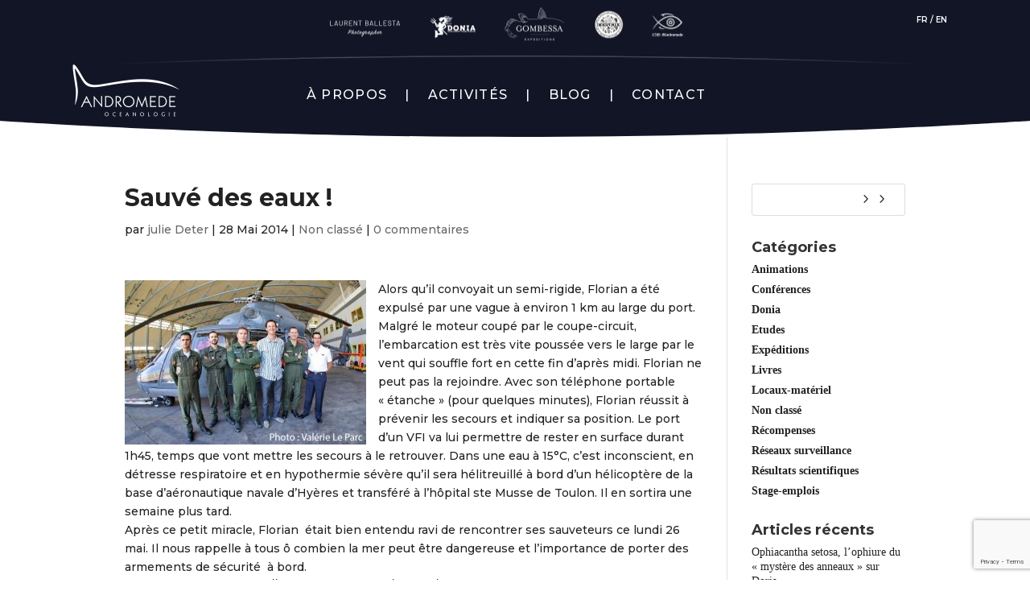

--- FILE ---
content_type: text/html; charset=utf-8
request_url: https://www.google.com/recaptcha/api2/anchor?ar=1&k=6LfYFtUUAAAAABSZ5IvaAJckH220MdC3XJHNHOu5&co=aHR0cHM6Ly93d3cuYW5kcm9tZWRlLW9jZWFuLmNvbTo0NDM.&hl=en&v=PoyoqOPhxBO7pBk68S4YbpHZ&size=invisible&anchor-ms=20000&execute-ms=30000&cb=ebv0ano5ybub
body_size: 48716
content:
<!DOCTYPE HTML><html dir="ltr" lang="en"><head><meta http-equiv="Content-Type" content="text/html; charset=UTF-8">
<meta http-equiv="X-UA-Compatible" content="IE=edge">
<title>reCAPTCHA</title>
<style type="text/css">
/* cyrillic-ext */
@font-face {
  font-family: 'Roboto';
  font-style: normal;
  font-weight: 400;
  font-stretch: 100%;
  src: url(//fonts.gstatic.com/s/roboto/v48/KFO7CnqEu92Fr1ME7kSn66aGLdTylUAMa3GUBHMdazTgWw.woff2) format('woff2');
  unicode-range: U+0460-052F, U+1C80-1C8A, U+20B4, U+2DE0-2DFF, U+A640-A69F, U+FE2E-FE2F;
}
/* cyrillic */
@font-face {
  font-family: 'Roboto';
  font-style: normal;
  font-weight: 400;
  font-stretch: 100%;
  src: url(//fonts.gstatic.com/s/roboto/v48/KFO7CnqEu92Fr1ME7kSn66aGLdTylUAMa3iUBHMdazTgWw.woff2) format('woff2');
  unicode-range: U+0301, U+0400-045F, U+0490-0491, U+04B0-04B1, U+2116;
}
/* greek-ext */
@font-face {
  font-family: 'Roboto';
  font-style: normal;
  font-weight: 400;
  font-stretch: 100%;
  src: url(//fonts.gstatic.com/s/roboto/v48/KFO7CnqEu92Fr1ME7kSn66aGLdTylUAMa3CUBHMdazTgWw.woff2) format('woff2');
  unicode-range: U+1F00-1FFF;
}
/* greek */
@font-face {
  font-family: 'Roboto';
  font-style: normal;
  font-weight: 400;
  font-stretch: 100%;
  src: url(//fonts.gstatic.com/s/roboto/v48/KFO7CnqEu92Fr1ME7kSn66aGLdTylUAMa3-UBHMdazTgWw.woff2) format('woff2');
  unicode-range: U+0370-0377, U+037A-037F, U+0384-038A, U+038C, U+038E-03A1, U+03A3-03FF;
}
/* math */
@font-face {
  font-family: 'Roboto';
  font-style: normal;
  font-weight: 400;
  font-stretch: 100%;
  src: url(//fonts.gstatic.com/s/roboto/v48/KFO7CnqEu92Fr1ME7kSn66aGLdTylUAMawCUBHMdazTgWw.woff2) format('woff2');
  unicode-range: U+0302-0303, U+0305, U+0307-0308, U+0310, U+0312, U+0315, U+031A, U+0326-0327, U+032C, U+032F-0330, U+0332-0333, U+0338, U+033A, U+0346, U+034D, U+0391-03A1, U+03A3-03A9, U+03B1-03C9, U+03D1, U+03D5-03D6, U+03F0-03F1, U+03F4-03F5, U+2016-2017, U+2034-2038, U+203C, U+2040, U+2043, U+2047, U+2050, U+2057, U+205F, U+2070-2071, U+2074-208E, U+2090-209C, U+20D0-20DC, U+20E1, U+20E5-20EF, U+2100-2112, U+2114-2115, U+2117-2121, U+2123-214F, U+2190, U+2192, U+2194-21AE, U+21B0-21E5, U+21F1-21F2, U+21F4-2211, U+2213-2214, U+2216-22FF, U+2308-230B, U+2310, U+2319, U+231C-2321, U+2336-237A, U+237C, U+2395, U+239B-23B7, U+23D0, U+23DC-23E1, U+2474-2475, U+25AF, U+25B3, U+25B7, U+25BD, U+25C1, U+25CA, U+25CC, U+25FB, U+266D-266F, U+27C0-27FF, U+2900-2AFF, U+2B0E-2B11, U+2B30-2B4C, U+2BFE, U+3030, U+FF5B, U+FF5D, U+1D400-1D7FF, U+1EE00-1EEFF;
}
/* symbols */
@font-face {
  font-family: 'Roboto';
  font-style: normal;
  font-weight: 400;
  font-stretch: 100%;
  src: url(//fonts.gstatic.com/s/roboto/v48/KFO7CnqEu92Fr1ME7kSn66aGLdTylUAMaxKUBHMdazTgWw.woff2) format('woff2');
  unicode-range: U+0001-000C, U+000E-001F, U+007F-009F, U+20DD-20E0, U+20E2-20E4, U+2150-218F, U+2190, U+2192, U+2194-2199, U+21AF, U+21E6-21F0, U+21F3, U+2218-2219, U+2299, U+22C4-22C6, U+2300-243F, U+2440-244A, U+2460-24FF, U+25A0-27BF, U+2800-28FF, U+2921-2922, U+2981, U+29BF, U+29EB, U+2B00-2BFF, U+4DC0-4DFF, U+FFF9-FFFB, U+10140-1018E, U+10190-1019C, U+101A0, U+101D0-101FD, U+102E0-102FB, U+10E60-10E7E, U+1D2C0-1D2D3, U+1D2E0-1D37F, U+1F000-1F0FF, U+1F100-1F1AD, U+1F1E6-1F1FF, U+1F30D-1F30F, U+1F315, U+1F31C, U+1F31E, U+1F320-1F32C, U+1F336, U+1F378, U+1F37D, U+1F382, U+1F393-1F39F, U+1F3A7-1F3A8, U+1F3AC-1F3AF, U+1F3C2, U+1F3C4-1F3C6, U+1F3CA-1F3CE, U+1F3D4-1F3E0, U+1F3ED, U+1F3F1-1F3F3, U+1F3F5-1F3F7, U+1F408, U+1F415, U+1F41F, U+1F426, U+1F43F, U+1F441-1F442, U+1F444, U+1F446-1F449, U+1F44C-1F44E, U+1F453, U+1F46A, U+1F47D, U+1F4A3, U+1F4B0, U+1F4B3, U+1F4B9, U+1F4BB, U+1F4BF, U+1F4C8-1F4CB, U+1F4D6, U+1F4DA, U+1F4DF, U+1F4E3-1F4E6, U+1F4EA-1F4ED, U+1F4F7, U+1F4F9-1F4FB, U+1F4FD-1F4FE, U+1F503, U+1F507-1F50B, U+1F50D, U+1F512-1F513, U+1F53E-1F54A, U+1F54F-1F5FA, U+1F610, U+1F650-1F67F, U+1F687, U+1F68D, U+1F691, U+1F694, U+1F698, U+1F6AD, U+1F6B2, U+1F6B9-1F6BA, U+1F6BC, U+1F6C6-1F6CF, U+1F6D3-1F6D7, U+1F6E0-1F6EA, U+1F6F0-1F6F3, U+1F6F7-1F6FC, U+1F700-1F7FF, U+1F800-1F80B, U+1F810-1F847, U+1F850-1F859, U+1F860-1F887, U+1F890-1F8AD, U+1F8B0-1F8BB, U+1F8C0-1F8C1, U+1F900-1F90B, U+1F93B, U+1F946, U+1F984, U+1F996, U+1F9E9, U+1FA00-1FA6F, U+1FA70-1FA7C, U+1FA80-1FA89, U+1FA8F-1FAC6, U+1FACE-1FADC, U+1FADF-1FAE9, U+1FAF0-1FAF8, U+1FB00-1FBFF;
}
/* vietnamese */
@font-face {
  font-family: 'Roboto';
  font-style: normal;
  font-weight: 400;
  font-stretch: 100%;
  src: url(//fonts.gstatic.com/s/roboto/v48/KFO7CnqEu92Fr1ME7kSn66aGLdTylUAMa3OUBHMdazTgWw.woff2) format('woff2');
  unicode-range: U+0102-0103, U+0110-0111, U+0128-0129, U+0168-0169, U+01A0-01A1, U+01AF-01B0, U+0300-0301, U+0303-0304, U+0308-0309, U+0323, U+0329, U+1EA0-1EF9, U+20AB;
}
/* latin-ext */
@font-face {
  font-family: 'Roboto';
  font-style: normal;
  font-weight: 400;
  font-stretch: 100%;
  src: url(//fonts.gstatic.com/s/roboto/v48/KFO7CnqEu92Fr1ME7kSn66aGLdTylUAMa3KUBHMdazTgWw.woff2) format('woff2');
  unicode-range: U+0100-02BA, U+02BD-02C5, U+02C7-02CC, U+02CE-02D7, U+02DD-02FF, U+0304, U+0308, U+0329, U+1D00-1DBF, U+1E00-1E9F, U+1EF2-1EFF, U+2020, U+20A0-20AB, U+20AD-20C0, U+2113, U+2C60-2C7F, U+A720-A7FF;
}
/* latin */
@font-face {
  font-family: 'Roboto';
  font-style: normal;
  font-weight: 400;
  font-stretch: 100%;
  src: url(//fonts.gstatic.com/s/roboto/v48/KFO7CnqEu92Fr1ME7kSn66aGLdTylUAMa3yUBHMdazQ.woff2) format('woff2');
  unicode-range: U+0000-00FF, U+0131, U+0152-0153, U+02BB-02BC, U+02C6, U+02DA, U+02DC, U+0304, U+0308, U+0329, U+2000-206F, U+20AC, U+2122, U+2191, U+2193, U+2212, U+2215, U+FEFF, U+FFFD;
}
/* cyrillic-ext */
@font-face {
  font-family: 'Roboto';
  font-style: normal;
  font-weight: 500;
  font-stretch: 100%;
  src: url(//fonts.gstatic.com/s/roboto/v48/KFO7CnqEu92Fr1ME7kSn66aGLdTylUAMa3GUBHMdazTgWw.woff2) format('woff2');
  unicode-range: U+0460-052F, U+1C80-1C8A, U+20B4, U+2DE0-2DFF, U+A640-A69F, U+FE2E-FE2F;
}
/* cyrillic */
@font-face {
  font-family: 'Roboto';
  font-style: normal;
  font-weight: 500;
  font-stretch: 100%;
  src: url(//fonts.gstatic.com/s/roboto/v48/KFO7CnqEu92Fr1ME7kSn66aGLdTylUAMa3iUBHMdazTgWw.woff2) format('woff2');
  unicode-range: U+0301, U+0400-045F, U+0490-0491, U+04B0-04B1, U+2116;
}
/* greek-ext */
@font-face {
  font-family: 'Roboto';
  font-style: normal;
  font-weight: 500;
  font-stretch: 100%;
  src: url(//fonts.gstatic.com/s/roboto/v48/KFO7CnqEu92Fr1ME7kSn66aGLdTylUAMa3CUBHMdazTgWw.woff2) format('woff2');
  unicode-range: U+1F00-1FFF;
}
/* greek */
@font-face {
  font-family: 'Roboto';
  font-style: normal;
  font-weight: 500;
  font-stretch: 100%;
  src: url(//fonts.gstatic.com/s/roboto/v48/KFO7CnqEu92Fr1ME7kSn66aGLdTylUAMa3-UBHMdazTgWw.woff2) format('woff2');
  unicode-range: U+0370-0377, U+037A-037F, U+0384-038A, U+038C, U+038E-03A1, U+03A3-03FF;
}
/* math */
@font-face {
  font-family: 'Roboto';
  font-style: normal;
  font-weight: 500;
  font-stretch: 100%;
  src: url(//fonts.gstatic.com/s/roboto/v48/KFO7CnqEu92Fr1ME7kSn66aGLdTylUAMawCUBHMdazTgWw.woff2) format('woff2');
  unicode-range: U+0302-0303, U+0305, U+0307-0308, U+0310, U+0312, U+0315, U+031A, U+0326-0327, U+032C, U+032F-0330, U+0332-0333, U+0338, U+033A, U+0346, U+034D, U+0391-03A1, U+03A3-03A9, U+03B1-03C9, U+03D1, U+03D5-03D6, U+03F0-03F1, U+03F4-03F5, U+2016-2017, U+2034-2038, U+203C, U+2040, U+2043, U+2047, U+2050, U+2057, U+205F, U+2070-2071, U+2074-208E, U+2090-209C, U+20D0-20DC, U+20E1, U+20E5-20EF, U+2100-2112, U+2114-2115, U+2117-2121, U+2123-214F, U+2190, U+2192, U+2194-21AE, U+21B0-21E5, U+21F1-21F2, U+21F4-2211, U+2213-2214, U+2216-22FF, U+2308-230B, U+2310, U+2319, U+231C-2321, U+2336-237A, U+237C, U+2395, U+239B-23B7, U+23D0, U+23DC-23E1, U+2474-2475, U+25AF, U+25B3, U+25B7, U+25BD, U+25C1, U+25CA, U+25CC, U+25FB, U+266D-266F, U+27C0-27FF, U+2900-2AFF, U+2B0E-2B11, U+2B30-2B4C, U+2BFE, U+3030, U+FF5B, U+FF5D, U+1D400-1D7FF, U+1EE00-1EEFF;
}
/* symbols */
@font-face {
  font-family: 'Roboto';
  font-style: normal;
  font-weight: 500;
  font-stretch: 100%;
  src: url(//fonts.gstatic.com/s/roboto/v48/KFO7CnqEu92Fr1ME7kSn66aGLdTylUAMaxKUBHMdazTgWw.woff2) format('woff2');
  unicode-range: U+0001-000C, U+000E-001F, U+007F-009F, U+20DD-20E0, U+20E2-20E4, U+2150-218F, U+2190, U+2192, U+2194-2199, U+21AF, U+21E6-21F0, U+21F3, U+2218-2219, U+2299, U+22C4-22C6, U+2300-243F, U+2440-244A, U+2460-24FF, U+25A0-27BF, U+2800-28FF, U+2921-2922, U+2981, U+29BF, U+29EB, U+2B00-2BFF, U+4DC0-4DFF, U+FFF9-FFFB, U+10140-1018E, U+10190-1019C, U+101A0, U+101D0-101FD, U+102E0-102FB, U+10E60-10E7E, U+1D2C0-1D2D3, U+1D2E0-1D37F, U+1F000-1F0FF, U+1F100-1F1AD, U+1F1E6-1F1FF, U+1F30D-1F30F, U+1F315, U+1F31C, U+1F31E, U+1F320-1F32C, U+1F336, U+1F378, U+1F37D, U+1F382, U+1F393-1F39F, U+1F3A7-1F3A8, U+1F3AC-1F3AF, U+1F3C2, U+1F3C4-1F3C6, U+1F3CA-1F3CE, U+1F3D4-1F3E0, U+1F3ED, U+1F3F1-1F3F3, U+1F3F5-1F3F7, U+1F408, U+1F415, U+1F41F, U+1F426, U+1F43F, U+1F441-1F442, U+1F444, U+1F446-1F449, U+1F44C-1F44E, U+1F453, U+1F46A, U+1F47D, U+1F4A3, U+1F4B0, U+1F4B3, U+1F4B9, U+1F4BB, U+1F4BF, U+1F4C8-1F4CB, U+1F4D6, U+1F4DA, U+1F4DF, U+1F4E3-1F4E6, U+1F4EA-1F4ED, U+1F4F7, U+1F4F9-1F4FB, U+1F4FD-1F4FE, U+1F503, U+1F507-1F50B, U+1F50D, U+1F512-1F513, U+1F53E-1F54A, U+1F54F-1F5FA, U+1F610, U+1F650-1F67F, U+1F687, U+1F68D, U+1F691, U+1F694, U+1F698, U+1F6AD, U+1F6B2, U+1F6B9-1F6BA, U+1F6BC, U+1F6C6-1F6CF, U+1F6D3-1F6D7, U+1F6E0-1F6EA, U+1F6F0-1F6F3, U+1F6F7-1F6FC, U+1F700-1F7FF, U+1F800-1F80B, U+1F810-1F847, U+1F850-1F859, U+1F860-1F887, U+1F890-1F8AD, U+1F8B0-1F8BB, U+1F8C0-1F8C1, U+1F900-1F90B, U+1F93B, U+1F946, U+1F984, U+1F996, U+1F9E9, U+1FA00-1FA6F, U+1FA70-1FA7C, U+1FA80-1FA89, U+1FA8F-1FAC6, U+1FACE-1FADC, U+1FADF-1FAE9, U+1FAF0-1FAF8, U+1FB00-1FBFF;
}
/* vietnamese */
@font-face {
  font-family: 'Roboto';
  font-style: normal;
  font-weight: 500;
  font-stretch: 100%;
  src: url(//fonts.gstatic.com/s/roboto/v48/KFO7CnqEu92Fr1ME7kSn66aGLdTylUAMa3OUBHMdazTgWw.woff2) format('woff2');
  unicode-range: U+0102-0103, U+0110-0111, U+0128-0129, U+0168-0169, U+01A0-01A1, U+01AF-01B0, U+0300-0301, U+0303-0304, U+0308-0309, U+0323, U+0329, U+1EA0-1EF9, U+20AB;
}
/* latin-ext */
@font-face {
  font-family: 'Roboto';
  font-style: normal;
  font-weight: 500;
  font-stretch: 100%;
  src: url(//fonts.gstatic.com/s/roboto/v48/KFO7CnqEu92Fr1ME7kSn66aGLdTylUAMa3KUBHMdazTgWw.woff2) format('woff2');
  unicode-range: U+0100-02BA, U+02BD-02C5, U+02C7-02CC, U+02CE-02D7, U+02DD-02FF, U+0304, U+0308, U+0329, U+1D00-1DBF, U+1E00-1E9F, U+1EF2-1EFF, U+2020, U+20A0-20AB, U+20AD-20C0, U+2113, U+2C60-2C7F, U+A720-A7FF;
}
/* latin */
@font-face {
  font-family: 'Roboto';
  font-style: normal;
  font-weight: 500;
  font-stretch: 100%;
  src: url(//fonts.gstatic.com/s/roboto/v48/KFO7CnqEu92Fr1ME7kSn66aGLdTylUAMa3yUBHMdazQ.woff2) format('woff2');
  unicode-range: U+0000-00FF, U+0131, U+0152-0153, U+02BB-02BC, U+02C6, U+02DA, U+02DC, U+0304, U+0308, U+0329, U+2000-206F, U+20AC, U+2122, U+2191, U+2193, U+2212, U+2215, U+FEFF, U+FFFD;
}
/* cyrillic-ext */
@font-face {
  font-family: 'Roboto';
  font-style: normal;
  font-weight: 900;
  font-stretch: 100%;
  src: url(//fonts.gstatic.com/s/roboto/v48/KFO7CnqEu92Fr1ME7kSn66aGLdTylUAMa3GUBHMdazTgWw.woff2) format('woff2');
  unicode-range: U+0460-052F, U+1C80-1C8A, U+20B4, U+2DE0-2DFF, U+A640-A69F, U+FE2E-FE2F;
}
/* cyrillic */
@font-face {
  font-family: 'Roboto';
  font-style: normal;
  font-weight: 900;
  font-stretch: 100%;
  src: url(//fonts.gstatic.com/s/roboto/v48/KFO7CnqEu92Fr1ME7kSn66aGLdTylUAMa3iUBHMdazTgWw.woff2) format('woff2');
  unicode-range: U+0301, U+0400-045F, U+0490-0491, U+04B0-04B1, U+2116;
}
/* greek-ext */
@font-face {
  font-family: 'Roboto';
  font-style: normal;
  font-weight: 900;
  font-stretch: 100%;
  src: url(//fonts.gstatic.com/s/roboto/v48/KFO7CnqEu92Fr1ME7kSn66aGLdTylUAMa3CUBHMdazTgWw.woff2) format('woff2');
  unicode-range: U+1F00-1FFF;
}
/* greek */
@font-face {
  font-family: 'Roboto';
  font-style: normal;
  font-weight: 900;
  font-stretch: 100%;
  src: url(//fonts.gstatic.com/s/roboto/v48/KFO7CnqEu92Fr1ME7kSn66aGLdTylUAMa3-UBHMdazTgWw.woff2) format('woff2');
  unicode-range: U+0370-0377, U+037A-037F, U+0384-038A, U+038C, U+038E-03A1, U+03A3-03FF;
}
/* math */
@font-face {
  font-family: 'Roboto';
  font-style: normal;
  font-weight: 900;
  font-stretch: 100%;
  src: url(//fonts.gstatic.com/s/roboto/v48/KFO7CnqEu92Fr1ME7kSn66aGLdTylUAMawCUBHMdazTgWw.woff2) format('woff2');
  unicode-range: U+0302-0303, U+0305, U+0307-0308, U+0310, U+0312, U+0315, U+031A, U+0326-0327, U+032C, U+032F-0330, U+0332-0333, U+0338, U+033A, U+0346, U+034D, U+0391-03A1, U+03A3-03A9, U+03B1-03C9, U+03D1, U+03D5-03D6, U+03F0-03F1, U+03F4-03F5, U+2016-2017, U+2034-2038, U+203C, U+2040, U+2043, U+2047, U+2050, U+2057, U+205F, U+2070-2071, U+2074-208E, U+2090-209C, U+20D0-20DC, U+20E1, U+20E5-20EF, U+2100-2112, U+2114-2115, U+2117-2121, U+2123-214F, U+2190, U+2192, U+2194-21AE, U+21B0-21E5, U+21F1-21F2, U+21F4-2211, U+2213-2214, U+2216-22FF, U+2308-230B, U+2310, U+2319, U+231C-2321, U+2336-237A, U+237C, U+2395, U+239B-23B7, U+23D0, U+23DC-23E1, U+2474-2475, U+25AF, U+25B3, U+25B7, U+25BD, U+25C1, U+25CA, U+25CC, U+25FB, U+266D-266F, U+27C0-27FF, U+2900-2AFF, U+2B0E-2B11, U+2B30-2B4C, U+2BFE, U+3030, U+FF5B, U+FF5D, U+1D400-1D7FF, U+1EE00-1EEFF;
}
/* symbols */
@font-face {
  font-family: 'Roboto';
  font-style: normal;
  font-weight: 900;
  font-stretch: 100%;
  src: url(//fonts.gstatic.com/s/roboto/v48/KFO7CnqEu92Fr1ME7kSn66aGLdTylUAMaxKUBHMdazTgWw.woff2) format('woff2');
  unicode-range: U+0001-000C, U+000E-001F, U+007F-009F, U+20DD-20E0, U+20E2-20E4, U+2150-218F, U+2190, U+2192, U+2194-2199, U+21AF, U+21E6-21F0, U+21F3, U+2218-2219, U+2299, U+22C4-22C6, U+2300-243F, U+2440-244A, U+2460-24FF, U+25A0-27BF, U+2800-28FF, U+2921-2922, U+2981, U+29BF, U+29EB, U+2B00-2BFF, U+4DC0-4DFF, U+FFF9-FFFB, U+10140-1018E, U+10190-1019C, U+101A0, U+101D0-101FD, U+102E0-102FB, U+10E60-10E7E, U+1D2C0-1D2D3, U+1D2E0-1D37F, U+1F000-1F0FF, U+1F100-1F1AD, U+1F1E6-1F1FF, U+1F30D-1F30F, U+1F315, U+1F31C, U+1F31E, U+1F320-1F32C, U+1F336, U+1F378, U+1F37D, U+1F382, U+1F393-1F39F, U+1F3A7-1F3A8, U+1F3AC-1F3AF, U+1F3C2, U+1F3C4-1F3C6, U+1F3CA-1F3CE, U+1F3D4-1F3E0, U+1F3ED, U+1F3F1-1F3F3, U+1F3F5-1F3F7, U+1F408, U+1F415, U+1F41F, U+1F426, U+1F43F, U+1F441-1F442, U+1F444, U+1F446-1F449, U+1F44C-1F44E, U+1F453, U+1F46A, U+1F47D, U+1F4A3, U+1F4B0, U+1F4B3, U+1F4B9, U+1F4BB, U+1F4BF, U+1F4C8-1F4CB, U+1F4D6, U+1F4DA, U+1F4DF, U+1F4E3-1F4E6, U+1F4EA-1F4ED, U+1F4F7, U+1F4F9-1F4FB, U+1F4FD-1F4FE, U+1F503, U+1F507-1F50B, U+1F50D, U+1F512-1F513, U+1F53E-1F54A, U+1F54F-1F5FA, U+1F610, U+1F650-1F67F, U+1F687, U+1F68D, U+1F691, U+1F694, U+1F698, U+1F6AD, U+1F6B2, U+1F6B9-1F6BA, U+1F6BC, U+1F6C6-1F6CF, U+1F6D3-1F6D7, U+1F6E0-1F6EA, U+1F6F0-1F6F3, U+1F6F7-1F6FC, U+1F700-1F7FF, U+1F800-1F80B, U+1F810-1F847, U+1F850-1F859, U+1F860-1F887, U+1F890-1F8AD, U+1F8B0-1F8BB, U+1F8C0-1F8C1, U+1F900-1F90B, U+1F93B, U+1F946, U+1F984, U+1F996, U+1F9E9, U+1FA00-1FA6F, U+1FA70-1FA7C, U+1FA80-1FA89, U+1FA8F-1FAC6, U+1FACE-1FADC, U+1FADF-1FAE9, U+1FAF0-1FAF8, U+1FB00-1FBFF;
}
/* vietnamese */
@font-face {
  font-family: 'Roboto';
  font-style: normal;
  font-weight: 900;
  font-stretch: 100%;
  src: url(//fonts.gstatic.com/s/roboto/v48/KFO7CnqEu92Fr1ME7kSn66aGLdTylUAMa3OUBHMdazTgWw.woff2) format('woff2');
  unicode-range: U+0102-0103, U+0110-0111, U+0128-0129, U+0168-0169, U+01A0-01A1, U+01AF-01B0, U+0300-0301, U+0303-0304, U+0308-0309, U+0323, U+0329, U+1EA0-1EF9, U+20AB;
}
/* latin-ext */
@font-face {
  font-family: 'Roboto';
  font-style: normal;
  font-weight: 900;
  font-stretch: 100%;
  src: url(//fonts.gstatic.com/s/roboto/v48/KFO7CnqEu92Fr1ME7kSn66aGLdTylUAMa3KUBHMdazTgWw.woff2) format('woff2');
  unicode-range: U+0100-02BA, U+02BD-02C5, U+02C7-02CC, U+02CE-02D7, U+02DD-02FF, U+0304, U+0308, U+0329, U+1D00-1DBF, U+1E00-1E9F, U+1EF2-1EFF, U+2020, U+20A0-20AB, U+20AD-20C0, U+2113, U+2C60-2C7F, U+A720-A7FF;
}
/* latin */
@font-face {
  font-family: 'Roboto';
  font-style: normal;
  font-weight: 900;
  font-stretch: 100%;
  src: url(//fonts.gstatic.com/s/roboto/v48/KFO7CnqEu92Fr1ME7kSn66aGLdTylUAMa3yUBHMdazQ.woff2) format('woff2');
  unicode-range: U+0000-00FF, U+0131, U+0152-0153, U+02BB-02BC, U+02C6, U+02DA, U+02DC, U+0304, U+0308, U+0329, U+2000-206F, U+20AC, U+2122, U+2191, U+2193, U+2212, U+2215, U+FEFF, U+FFFD;
}

</style>
<link rel="stylesheet" type="text/css" href="https://www.gstatic.com/recaptcha/releases/PoyoqOPhxBO7pBk68S4YbpHZ/styles__ltr.css">
<script nonce="nVZsLh_kDns-kyWg5Ku0gw" type="text/javascript">window['__recaptcha_api'] = 'https://www.google.com/recaptcha/api2/';</script>
<script type="text/javascript" src="https://www.gstatic.com/recaptcha/releases/PoyoqOPhxBO7pBk68S4YbpHZ/recaptcha__en.js" nonce="nVZsLh_kDns-kyWg5Ku0gw">
      
    </script></head>
<body><div id="rc-anchor-alert" class="rc-anchor-alert"></div>
<input type="hidden" id="recaptcha-token" value="[base64]">
<script type="text/javascript" nonce="nVZsLh_kDns-kyWg5Ku0gw">
      recaptcha.anchor.Main.init("[\x22ainput\x22,[\x22bgdata\x22,\x22\x22,\[base64]/[base64]/[base64]/ZyhXLGgpOnEoW04sMjEsbF0sVywwKSxoKSxmYWxzZSxmYWxzZSl9Y2F0Y2goayl7RygzNTgsVyk/[base64]/[base64]/[base64]/[base64]/[base64]/[base64]/[base64]/bmV3IEJbT10oRFswXSk6dz09Mj9uZXcgQltPXShEWzBdLERbMV0pOnc9PTM/bmV3IEJbT10oRFswXSxEWzFdLERbMl0pOnc9PTQ/[base64]/[base64]/[base64]/[base64]/[base64]\\u003d\x22,\[base64]\\u003d\\u003d\x22,\[base64]/[base64]/LRHCqMK+wqBkeSxRw6NGAMOpw4DCmcO1O0Q8wp8fZsO3wphjGSh6w5J5Z0XDvMK5awTDonMkT8OFwqrCpsOxw7nDuMO3w5JYw4nDgcK8wrhSw5/DjMO9wp7CtcOgWAg3w4zCtMOhw4XDtCIPNDxuw4/DjcOcCm/DpHDDhMOoRUDCicODbMKowp/Dp8Ofw6XCpsKJwo1Cw7c9wqdTw4LDpl3Cq27DsnrDgsKtw4PDhyZRwrZNTMKXOsKcFsO0woPCl8KeXcKgwqF5H250K8KXL8OCw7o/wqZPTsKBwqALTQFCw55TWMK0wrk8w4vDtU9uYgPDtcOXwr/Co8OyOCDCmsOmwrEPwqErw5leJ8O2T1NCKsO+QcKwC8OkBwrCvmYFw5PDkXofw5Bjwocuw6DCtHQcLcO3wrnDnkg0w7nCqFzCncKeBm3Dl8ObHVhxW3MRDMK0wpPDtXPClsOCw43Dsl3Dh8OyRAjDmRBCwp5Lw65lwqLCusKMwogvIMKVSTHCnC/CqijCsgDDiW0lw5/DmcK5KjIew6AHfMO9wrMqY8O5SFxnQMO7PcOFSMO6wp7CnGzCj3wuB8OQOwjCqsK6wpjDv2Vswo59HsOBB8Ofw7HDpg5sw4HDn0pGw6DCksK8wrDDrcOEwonCnVzDshJHw5/CmR/Co8KABVYBw5nDjcK/PnbCiMKHw4UWLm7DvnTCssK/wrLCmy4bwrPCuifCnsOxw54wwrQHw7/DnBMeFsKWw4zDj2guBcOfZcKPNw7DisKOcizCgcKgw60rwokuFwHCisOswpc/R8ODwoo/[base64]/CtMOFw4IcIhw0wpfDs2AvW8OGbMOfw4PCrCXCv8KlccOUwr3DphR3WgHCsj7DpsK4wqlHwrzCpMOCwoTDnQLDh8K6w5jCvzw4wqDCpzjDtcKlKCUwPz/[base64]/CuUzDjGjCgUQucBsUTyPCjsKrL2QJw7HCvMKEwoh1OcOHwrBWRATCgkcww7nCn8OVw7LDgEcAJzPCpHU/wpkGMsOkwr3CpzHDnMO4w68Zw744wrxrwpYqw63DvsObw5XCs8OAMcKOw49Nw6/CmjsHbcObLsKSw6HDssO/w5rCgcK1N8OAw6nCvihTwqVmwpZSczTDs0fDqghheBMtw5VfZsKjMsKsw5dTDcKMOsOwZwpOw53Cr8KGw4HDo07DrCLDsXFAwrFpwplTwqbCtiplwr/CuRIwWcKEwrxowozCjsKTw5tvwpcjJMKMaEnDhV0NEsKCMBc+wpjCvcODR8OJLVIDw6tUSMKoLcK+w4how73CtMO+cTZPw7UXw7rCkTTCh8KnU8KjRGTDtsOdwowNw70iwr/Ci3/ChHwpw7ojO33DiB9eQ8OAw7DDlQtCw7PCqMKAZWQswrbCkcOYw6/Cp8OfXhcLwrQVwr/Dth4ja0jDlR3CqsKXworCqj8IBsKfW8Okwr7DoU3DqXTCh8KkCEYlw5hGLUHDrsOjdsOPw5zDg0LCnMKmw4QfbXRMw7nCqcO5wpwWw53DkkXDiAXDiGsPw4TDl8KGw6nDjMKUw4bCtw4nw4sJSsKzBk7ChxjDikQhwoACG1c3IsKJwr1MK34YTF7CoC/[base64]/DtcK/w4Ndw53DmMO/wpU0UsO8BsO1wojDrsKbwrtLfloMw7pzw4nCjXXCqxAFZzoiCV7CmcKhbsKWwpFUDsOPeMK6Qx5bU8OCAiMLwqRaw5M/WcKXXsKjwqDCvXvDoD4EFMOlwrjDpCVfYsKEH8KrbF9+wqzDq8KfBRzDocKhw59nRTPDr8OvwqZLd8KKVCfDuV9NwrR6wr7DtsO4XsKswp/CuMKhw6LCjEgowpPDjcKQFyfDpMOew5hmdMKSFio8A8KcQ8Kow6/DtHM0AcOJa8OUw5DCmhrCmMOdfcORKjrClMK/A8K3w6c3Zww/QMK2P8O2w5jCt8KUwrJubsKLXMOsw51hw4bDqsK3GE/[base64]/[base64]/DtMOkFiDCjMKyw6PDhsKoEsOCwpPDr2vCncOow5rDjSTDvF/Cv8OcGsKzw4QmDzdrwpJWLwQdw7LCvcKLw53DtcKowpzDjcKOwrFLPcKkw6PCl8OTw4gTdQzDo342KF0Ww4Arw4Zqwq/[base64]/CjMKfwqRlKsOQYcKgwpogw6nCpsK6SnrDssKxw5rDlWk5wqU0bcKXw6tDc3bCncKUIWBpw5bChxxCwpnDv1rCvUnDlzrCkiBwwr3Di8KPwozCqMOywr0pB8OEfsORQ8KxOU/CpMKbLjRUwqvDmn97wrsTPj5YPlM5w7PCrMOfw7zDmMKfwrRYw700bTMTwrh9UzXCvsOdwpbDqcKNw6LDlCnDvVgkw73CosOXL8OkTCLDnXTDq2HCpMKnRS4TaHDCmx/DhMKowoB3ai5ww57DqTsDYnvCimLCixYICgjCgMK5DMOwEwEUwrtRDsKcw4MYaGUYf8Ohw7TCpcKzBFcNw6DDtsO0JFwwDsOWA8OKaiPCtGgowpfDtsKFwog3PgjDi8KeF8KPBF/CsCDDn8KXUB56Oj3CvMKawq4CwqkkAsKlUcO+wqbDjcO2RUlrwrpveMKIP8Oqw4DCnHobKMKVwrswPyQAGsOAw5PCg3HDvMOlw6PDqcKow77CosKmHsK6SSkZZkvDq8O6w6QLNcOhw5fCi2XCqcODw6DCl8Kqw4LDicK8w4/[base64]/DjW7DssKVwqVnw7XDh8Ojw7ZPCj3DvDzDnQgww4wfYTjCo2jCucOmw4Z2JAU2w4HDt8Oww6fCocKAFwdcw4UIwqJMAj9Pe8KtfiPDm8Kxw5/CuMKcwpzDosOHwpLCmjXDlMOCOC/ChQhHHg1pw73DjcO8BMKmBcKJDVnDtsKAw79VWcOwODooUcKQQsKRdizCv3PDnsO7woPDrMOZc8OgwrrCtsKaw4zDgmodw6wCw7QyFmoQVgVawqfDpS7CnC3CiCfDignDg1/DlBDDtcOuw7wAEkjCnU5wBsO/wpI4wo/Dt8KRwq8+w6MwCsOCJcKEwox3B8KSwpTCkcKww7NNw7RYw5ptwpBsMMORwpwXGj3ClwQDw6TCtlvCt8O6wosyDXbCoTkfwpxlwrwIDsOPdcO7wo4Aw4AUw5N0woRAXWzDrWzCq3rDukdWwpfDqMKfb8Ozw7/DucKxwpDDnsKbw5/Dq8Kbw5jDn8OkDCt+Lkk3wo7DgQ5pXMKYOsOYAMK2wrM1wqzDjwxzwqkMwql1wr4wYjl0w6tRdC0UMsKjCcOCBlArw6PDisO2w5XDpgwKbcOPWSLCj8OUDMK6UXnCucO8wpxWZ8OLc8KXwqEuS8OdLMKRw69qwoxcwprDjMK7w4PCu2nCqsO0w7FWecKxJsKrT8KrYV/DocObSDZucygHw4xUworDlMOkwpgyw6HClxQIw6/Co8OCwqbDhsObwrLCu8KvP8K6OMKdZUVndsOxO8KADsKIw7cJwoV7CA8OasOew7w0aMO2w4zDlMO+w5deNBnCk8OrKMKwwpHDjkfCgC8lwpEiw6dDwrU+IsOlQ8K/wqsCa0nDklrCg1/CsMO/TBFabDU1w7nDgQdkM8KtwoZCwqQzwp/DlV3Dg8KsI8KibcKIIsO4wq0Hwp8LXjgFPmpwwpkww5w9w6I1RBjDi8KkU8ODw5AYwqnCjcKkw7HClkBVwq7CocOhOsKmwqXCvsKpB1vDiF7DqsKGwpXDqcKyTcOqBirCk8KAwoXCmCzCoMOxLz7Cn8KTfmU7w7cuw4PCjWnDu0rDgcKqw5g8WVrDrnvCq8K/bMO8XsOvU8OzUyrCg15cwoBTQ8OzGjpVcBcDwqDCgsKYDEnDmsOmw7jDnsOABl83RGnDqsOOTsKCfh8DWUpuwoLDmylsw4DCucO/FThrwpPCqcKNw79rwo5awpTCnWpYwrEYBjwVw5/Dv8Ktw5bCjSHDu0xxYMOme8O6wqDDj8K1w7R3EH5zTh4MbcOtTsKXdcOwW1/ClsKqRcKhJcOBwr/[base64]/[base64]/Cl8Otwo0sOMO6PynDsCTDmm3DsVDCvlYewokEWyswbMKfw73DmU/DmywBw7jCpFrCp8OndcKAwqZ8woDDqcOCwpUdwqLDicKvw69fwpJGwqTDlcO4w6/CoiHDvzbDmMOifhTCpMOeEsOiwrPDoU7Dl8KOwpFLKsKUwrIkDcKeKMKWwrIMcMKIwqnDl8KtQRzCtyzDpBwLw7YsSRE6LQHDtHzDocOABD58w7YSwogrw7rDpMK/w5EhCMKcwqtkwrAXwrvClQHDpjfCmMOvw7jDrX/Cr8OGwpzCiwHCgcKpY8K7MkTCtW/ClVXDiMOAKR5rwojDqMOow4paWBFuwrDDtj3DsMKnYH7CkMOaw7XCnsK4wpXCnMKDwp8SwqvCvm/[base64]/DvMK+aHxPw7EkwqY/EMKAaCoqTcOcX8Oaw7vDgj1pwpZUwr/[base64]/[base64]/DjMKpdj9Ew6ouacKSfsKoSz3ChMK/w748ExfDpcOnbsKcw704w4zDv1PCu0DDnSVxw5clwo7DrMO8wqo4JlrDrMOiwqzCpTdbw4TCuMKZD8KMwoXDhgLDjsO2wqPCt8KQworDtsO0wp/DoWzDlMO1w4FuWzJJwr7CusOKw6zCiFEyOhXCh0ddB8KRN8OqwofDsMK+w7BMwod0UMO/[base64]/Cu0/CtcKnwo0LaFHCrHDDhnTCmUnDlsK8wo4MwprClmMmFcK2chTCkzR9Gx/CkhDDusK6wrjCosKSwq7DjATDg0UwQcK7wq7Cs8OKfMOGw5xswovDo8OKwoJ/wqw+w5l6EcO5wpFresOSwq4Nw4JnZMKuw59rw6nDvm51wovDksKSdW/Clzp7NhzClcO1YsOKw4/CvMOGwooZHnHDv8KLw4rCmcK6Y8KMLkHCvnxKw70ww53CiMKMwoLCtcKyQMKcw45WwqcBwqrDpMODQ2Y1XVJfwoxuwoAQwqHCu8Kgw7/DpCjDm0TDpcK/MgfCssKuS8OUesKYHMK7ZCbDmMOxwoc6w57CpVBvIQnCsMKkw5k3eMKzb03CjTLDj10wwph2bj1Sw7AafMOPPFXCrRDDicOMw613wocSw7vCuGvDn8KtwrhHwoZVwqllwosfaAfDhcKKwqwlC8K/asO+wql6Wg9UJBsdLcKpw5Eaw6nDsnoRwrvDgGldVsOiPMOpXsKAZMK/w4IIE8Ogw6ZDwp7CpQpZwqA8OcK4wo06A2hbwq8ZMUbDskRgwodHcsOcw5vCqsK4ITZTwqtGSDbDvxXCrMKTw4AEw7tWw5nDrAfCi8OOw4rCuMOgIAoQw73CmG/Cl8ORdSzDrsOuJ8KFwq3CgB/[base64]/w7fDvsKiYDFrdlRUXsKecMOtQxTCugAgXcKFNMO/SnUew6bDs8K1MsOGw6ZvdUfCoUVAY0jDjMOGw6LDrA3CghzDm2/[base64]/DmsO5NDMJw53CmcKJCUI7w7LDqx7DhmzDt8OfFsODLS8fw7HCuj/CqhbDlyp8w4NxKcKcwp/DnB9MwoFjwoIPb8OxwoAiPTvCvR3Du8Ojw41DaMOCwpJjwrFnwrg/w7hawqBow6zCksKTA3jClGdaw6k2wr/CvgXDkklPw65Ewrokw6ogwp3CvgoiasK9YsOww6PDu8OLw6t7woTDpMOqwo3DtiACwpMXw4vDsQvCgXfDiXjCqEfCjcO2w5XDgMOTQlwdwrE4w77DkE/[base64]/Cr8KqXcOzwrDCr2bCiEDCpkF7w6fDkFjCv8KyPHtGbsOaw4PCiCY9YEPDoMOxT8K4wo/CgnfDnMORCcOyOU5zV8Oxa8O2QRMSQ8KPKsOUwrDDm8KywpvDiFdew4p9wrzDvMOtNcOMCMKUO8KYPMOjeMKuwqzDi2LCiWXDsXF8P8Ktw4LCmsOLwpXDpMKkT8OIwp3DphMlAxzCow3CmTZyBcKxw7jDtgvDp2c6L8OrwqJCwrJpQS/CvWYra8KwwrjCh8Osw69jbMK3K8KNw55fw54GwoHDjcOdwpMiZGrCnsKowpkowr4GccOPTMKjwpXDgBA4KcOqFMKiwrbDoMO8UHF2wpzDkiHDkSrCjC5VGUx/PDPDqcOPMzwlwrDCqGXCpWjCpcK4wp7CiMK1czTCoQDCmiQyX3bCplTCgDPCisOTOjnDkcKRw6LDi150w4Bew7HCl0rCpcKKOsOGw5fDpsOowonCtAslw4bDqx8hwoXClsKDw5fCimsxwp/DtmvCi8KNAcKcwoHCoGMTwolRWF7DhMKwwooNw6RQY2khw57Dgm4iwrZ2woTCtBEpA0t6w51Mwr/CqFEuw6dvw4XDuHvDocO+McKtw57DgcKOfMOww7APRcO+wp0SwrEDw5XDv8OpP18Pwp/CocOCwqo1w6/ClzbDgMOTPHvDhz9Bw6LCicKew5BBw4dITsOOeBh3HzV/AcKpR8K6wo06CS7CpcOFJ1TCoMK+w5XDl8K6wq0TEcO+D8KwU8OpYxcxw6MwTRLCqMKfwpsGwoBKcxdawpLDvxjDrsO1w4VQwoxPQsKbMsKhwpo/w5MDwoDDuzzDlcK8CA1iwrvDlxHCuUzCiWLDuVzDqD/[base64]/DtcK0w7sOOsKEwrEow7FzwpklcsOKOMO9w6zDhcK4w4PDhGfCkMO1w7/DqcKww49ZYSw5w63CmmzDpcKmZVxSPcOzCSsOw7zCgsOQw7jDkRBKwp1jw4d9wpjDu8KDKmUHw6fDpsO9ccOmw4t7BiDClcOuFB9Dw699ZcKQwrzDghvCukvCgsOfGE3DoMKgw6PDkcOUU0HCkcOlw6QAWGLChsKDwpVTwr/CjWl7aFvDhCLCmMO3cB3ChcKqckRmEsORNMKbB8OfwpAIw57CshpRHsKgM8OxC8KGOMOreQPCq23Cig/DnMKoDsOJPsKRw5RSb8KQV8O6wrMtwqArB3I/bsOdUR7CuMK/wrbDisKSw67CtsOBI8KYcMOie8OKNcOiwpdUwrvCsjDDrUVvTyjCi8KuexzDoHNeBWnCkzRYwo1JMcKJaGLCm3R6wpMhwoDCkD/Dh8K8w71ww6xyw5YlImnDqMOAwpkaBmxdw4XCjTTCjsOJFcOGYcOXwqfCiCNaGAJmby7Ck1bDgy7DkUnDu0kgYQw0T8KJGjbCpUXCk3HDkMK4w4PDpsOdLsK/woY6F8OqD8OrwrjCqmbChxJiIMKkw6ACRlkfQWwuIcOLTEjDosOJw5Ubw7lNwqZjKjDDomHCnsK6w5rDrFdNw4TCjHMmw4vDgSHClBcoLmTDssOVw7bDrsKxwqxuw5nDrz/CscK0w67Cm2nCrRvCiMOXDSNTOsKTwoJPwrjCmHByw4kJwq5OHsOUw5kwTiLCjsOIwqx6wrgoTsOpKsKAw5dmwoIaw7N4w6LDjgbDrsOqEXDDpT9dw5fDmMKBw5AnDjDDpMOfw6J8wrxYbADCh0taw47DjnIqw6kcwp/CuB3DisKycRIZwqVnwrxwT8Oiw6p3w67DlsKUVxkLW2coGyMIU2/Dv8O7PSJww4XDr8KOw6jDlsOiw45FwrzCgMOhwrHDv8OwDT5Kw7hvI8Omw5DDjwjDqcO6w7dgwrtqGMO7IcKobEnDu8KDw4fDnnY2b3hmw4ItDcKkw7zCucOYTGh8w7t/IcOfU2jDrMKZw55BEsOmbHXDicKRI8K4blIuEMKWOxU1OTs9wrbDo8O/HcO1wpgHRjjCqzrCqcKTfV0Fwq0hX8OKKzPDuMKVVBpZwpfDqcKfPxNjNsK7wppFNhR0VsKVTGvCihHDvw96YWbDoQoiw5hWwoQ0KVgofEjCnMOewrEUYMO+DVlQMsKtUVptwpo9wofDomJ/[base64]/wphMHcOpTwTCjSduwqx9bmLDtjPClwDCkMOWMcKCV3/DosOkwqvDsUhdw6bCmcOzwrDCg8OTd8KGJlFtNcKkw5tmHRbCilrClH/DksOsFEEWwqpQPj1sW8KqwqnCo8OtL2TCgjcFagksGlHDuXwJbzjDl3LDvhQkL2vCjcKBwqTDmsKYw4TCri8FwrTDu8OEwpkyPsO7V8KewpQUw4plwpfDkcOFwrpQBlNqDMKLfwgpw4pXwrRoZi1yagvCtG/[base64]/CpMKISMK9w70mw4USw6gxDcKqw5lCwooUVFXCs2DDs8OxU8Ozw6TCs1fCljkHLFXDocOnwqjDhMOQw67ChMOxwoTDrgjCp0s4w5Frw4rDsMKRwqfDkMO8wrHCozzDk8OCMVZPfwlbw4DCvRXDpcK2VMOWD8O8w4DCvsOZDcK+w6XCvw/Cm8OVSsOwITfDjkxOwr1ww4ZPb8O7w73ColYAw5ZXFzQxwp3CkHfDhsOLBMOjw7/[base64]/DssK/J1DCgDsdE8OAf0/Cj8K9XcKTEgg5ZUzDrsOkHFxTwqnCmU7CisK6ASPDgMOYBlphwpBuw44jwq0MwoIzHcOqcGrCisKqKsODdlhrwqrCiCvCtMOawox7w7hYIcO3w5BDwqNywprDtMK1wooWESB4w7/DocOgTcK7Y1HCvhduw6HDnsKAw7RAFAxUwobDvcOeXk9swr/DrsKAQcOcw5LDlC9YZBjCmMKIcsOvw5bDqh/Dl8Kmw6PCtMOeQH1/[base64]/DqCAywoHDjsO5XnXDuF/DisOkwrk5wr7DsgfCrMOEC8K9YQQFOsKUeMKaMjvDlUnDqVZqSMKOw6bDs8OUwpTDky/Dh8O7w5XDvFXCtAJUw60nw7pKwpVkw63CvsK5w4nDiMOpwqUjXSYTJWHDoMOzwqsTZMKAT3kPw4w7w7/DjMK+wo0Swot3wrnCjsOPwobCgsOfw5A2JUzDrlvCtgdqw7sFw6xpw4PDh0gRwpIPVsK5QMOfwqXCqjJ4dsKfFMOYwrNhw4Jrw5oRw5vDpEAYw7dhKh8fKMOrV8OhwqnDqjoyHMOFNEdOJ3h9Cx0Dw4zCj8Kdw5ROw4tlRGoRbcOvw483w78ewqDCqgV/w5DCgnlLwobCgh4LKTcxXiR8TQBow4Igd8KqQcK2VB/Do0TCvMKVw5UNCBHCnkMhwpPCicKUw5zDk8Kuw5jDn8O/[base64]/Cq8KqBzrDpcOsw5occcOHcBNowqZeLcOkUBg9XHYBw4EbGApuYcKUQsOjTcKiw5DDscOcwqVVwps3KMOcwrFgFV1Hw4jDvk80I8OsUkQEwp/DucKow6A4w6XCkMKRIcOYwrHDvE/CucO3IMKQw67DlmjDqAnDnsOPw64FwoLDriDCr8OKeMKzQWbDjcKAM8KcJsK9w4cgw7Ixw5YaMTnCuGbCngDCrMOeN1tDDi/[base64]/DrkHCuhISUDUUw7jCtcK/fcKMw75hLcKcwqgrbivClU/[base64]/CnCTDqUjCoMOKwqjDtiNFw4c/CTjCgiTDpcKPwr51BCwoKDfCnEXDpy/CncKCTsKDwrPCkzEOwrXCpcKgTcK8O8O1wqZAO8KxPUQCLsO6wrJeNQMjGcK7w79JEENvw5fDu2E0w6/DmMKrT8O/[base64]/w40Xw6zCqDHCuGfChmBcNkQ+asKZGMOFwrrDlxTDrSrDncOuIFd/[base64]/DhcOjw6BtbsOBwpvCm0Zpw6jDkjPCrMKnIsKlw6w5AGATAiZewptoIArCl8KvCcOoesKgTcKxworDqcOtWnJVOjHCpcKVT0/DgFXDnw0Uw5ZoB8O1wrFaw4DCqXpPw6bDq8Kuwqpae8K6wpzCgF3DnsKww7ZSIA0Xw7rCpcOEwrPCkhoYTns+N2PCpcKcwrXCo8OgwrNKw7wNw6bDnsObwr90Y0HCrkfDg253c1LDuMKAFsOECUBVw5TDmm4WTCvCpMKcwpICbcOZMhIvB2wTwrl6wo/DuMOOw7HDgkM6wpPDsMKRwpnDry85dzBHwqnClGRYwqsnMMK4RMOcQTxfw4PDrcOleBhrVybCpsOVbRPCvMOqcD1kVQ4pwp9zJELCr8KFTcKPw6VXw7rDm8K7a2fDu2cjTAVoDsKdw7HDuXjCuMKXw4wVVRJwwqBoDsKaacO/wpM9U1ATdcKSwqogQit9OVDDohzDocOMGsOiw4Ecw6JnFsKsw4MYdMO4wrgQQ2zDrsK/XsKSwp3DjsOAw7DDkjTDssOCwo9eA8ODeMOOfybCo27CgcKSFVLDl8OAE8OOGQLDrsOQJwQTw77CjcKXOMKGYUrDvDvCjsK/wo/Dm0lPQHM5wpInwpwpw57Cl0LDp8KMwpvCjh0QLy0XwrcmUQs0UDfChMOJHMOsOxt9OGXDh8OaaQTCoMK7ch3DrMOCBMKqwr0Dw6VZSA3CqsORwqXCnMOyw5/[base64]/DrHXCksKow6AAwrbCnjfCtglZA8OWw5vCoMKJEiDCmMO0wrsww7LDlSbCi8OAL8Kuw7HDt8O/woMnOcKXBMOKw7PDjALChMOEw7jCvkjDlxYmX8OqHsOMB8K+w5UJwqTDvCsRIMOpw57ChHYgDMKTwpnDpMOYPcOHw4LDgMOyw7B6ZHl8wo4QKMKRw6zDuTt0w6XDuHPCnyTCoMKcwp4ZRcKMwr91dQoBw7/Ct2xobTYKGcKqAsKALxfDlVHCkmsNPjcywq7ChlgfDsKPL8OpNxrDsWkAF8KTw4p/VsOhwp4hB8Kxwq3DkDcNTAxiAAJeRsKGw4jCvcKhZMKPwopRw4nCuGfCn3cJwozCi37Ck8OFwqQ/woTDvHXCmnQ5wrkOw6LDkwANwpJ4w6TCsVnCogpGL38FfyZywpbCisOVKMKwUT0BRsO2woDCjcOTw7bCsMObwrw8Iz/Ckhcsw7YzasOywrfDgErDhMKZw6c/w6rCi8K2WjjCusK1w4nDjWk7SUjDl8OnwpJqXj10VMOQw5DCvsKTDnMZwrHCrMOBw4zCtMKqwplqP8KoVsOsw6ZPw4LDnEYseDgxM8OdaEfDqsObVHZYw73CssKkwo11KUHDsT7DnsOVecODeTvCuS9sw751D1/DhsOudMKwMx92XMKfAjANwq0pwobCj8ObTU/ChnRFw6PDicONwqY1wrDDk8OdwoHDk1vDpgVjwrrCp8O0wqhHGEFHw6Zgw4t5w6zDpUZbaALCjhbDiGt4CA1sMcOOZzoqwolkYh5QQiXCjGwlwpnDi8Kyw44zRxXDkkw8wrwbw57CgQJLXcKSQSx4wp1WGMOZw7UIw6/CoFV8wqrDqcKAEhPDqAnDkmFxwpIXHcKGw4kzwoLCl8OLw6LCnmBJQcKWfMOwFRfCjQvDhcKKwqFAfsO9w64qWMOQw58bwqlZJ8KIPmvDjVDCkcKiPDVGw70YIgPClChrwoTCmcOsQsKLQcO8BcKfw4zCk8OuwqZ/w51tbzLDkEBWS2Jqw59PW8Kswqs3wrHCijETOMO1HS9FQMOzwqfDhAcbwrllLgbDrwvClSbCr2nCrMK/VcOmwrUJPmNZwpokwq4lwrdLTk3DucKBHT/[base64]/[base64]/Ph3CksKnw4TCpcKGwo4CI8OPe31caUbDu8OVwrctElvCvMKWwqZ1SjtmwrseFWzDuSLCtmNPw5jCpE/CosKTBMK0wo02wppXeGM2bXtRw5PDnCsQw6vCiArCsgFFRWjCuMOgYVPDisKzRsOlwrwswofChklVwp8cw7kCw7HCssOBamDCkMKRw6LDmy7CgcOQw67Dj8KncMKHw73DjBQvL8OGw7wiAl4jwq/DqR3DowcpCUrCijDCsGpGKsOZIxc5w5c3w7NSwpvCoyTDj0jCv8OZYTJsRsOsfk7DsC4WDG1twqPDrMOqdEp8XcO6WsKiw6Zgw7PCusKJwqdVInNKfA9+SMKXQcOsBsOOXCbCjH/DtiPDrFV6GBsZwp1GRFLDiks/LsKrwo1WTcK0wpQVwrNyw6XDj8Kgwp7Ds2fDrGvCqxxNw4BKw6XDi8Oew53CnzknwqHCr33Cq8KWwrMmw5bCnxHDqAxpLkkiO1TCpsOvwpwOwqzDpgfCo8KfwqoywpDDksKpa8OEMMOxCWfCrQZywrTCq8OtwrHCmMO+JsKpDhkxwpEsFRnDgcOJwrFCw5zCm2/Cp1DDksORUsOAwoIYw6xGBWzCsBrCmBFBdUHCqVHDlcOBHwrDnAUhwpfCtsKQw6LCgDE6w6ZXURLCmidiwo3Di8OVKcKrUHhsWnfCkDTDqMOvwrXDtMK0wpjDhMOLwqVCw4fChMKudD40wplfwpzCpC/DqsOEw4ohY8Onw6xrOMKSw74Lw6hUKgLDqMKAPcK3ZMO/wpjCqMO2wqc0IU8aw67CvTlPSSfCp8KtDUx3w5DDi8OjwqcfccK2OmtpQMKFCMOlw7/Cq8KiKsKRwpvDtcKuNsK+DcOKXmljwrAPRRQbW8KID0t/bCDCisK4w7YgW2kkfcKXwpvCpDkNPEEGKcK6wpvCocO0wq3CnsKAUMOnw6nDqcKtVTzCpMOHw77Ch8KCwoleOcOkwrzChGPDjxXCgMOWw5XDs27DtVAXBmA2w64Za8OOBcKBw41/[base64]/Clnlkw6Rbw5ReUnRFw4zCuMKBfGQywqwPw41Bw7XCuhvDmV7Cq8OfRh/DhHzChcOmCcKaw6AwcMKDCRXDt8Kew7/DuBjDhGvDgndOw77Cs0bDjMOFfMKISylQN0/[base64]/CkcOBRC/[base64]/Ck8OlCMOnwrrCpcKmwr/CvMOvwrMEwqF5wprCqzsEMmkNGsKwwrlAw49BwoMhwoDCtMObPMKqYcOTTH5yS3wywp12CMKjIcOoU8Olw5sHwpkMwq/CrVZ3C8O4w7bDqMOtwpwJwpvCoE/DhMOzaMK4D2IUYiDClsOHw7PDiMKuwovChCnDn1UzwpkuWMKkwr/[base64]/DjCc9w7UFwq/CjRXDs8KHw5zChcKScFs8DcOkS0U+w5PCqcOsRTptw4Awwq7Cv8KnRUcTJ8OOwrkMPMOdY3ozw4rClsOewrw0EsOrScK8wrMXw44NecOlw44ww5/CuMOZG0rDr8K8w4p+wr1Qw4nCo8KmcFBCPsOIAsK1M37DpBvDjsOgwqsAw5FYwp3Cm2h+b3bCisO0wqXDo8Kmw4TCriY6HUcAw5Mmw6zCph0vDH/Cp2rDvMOZw6TDix/ChsOOI2PCl8K/[base64]/wq3DkybChcOLb3TDlMKyYQBAwqbCnMObwoYGwpDDgSjCmsOAwrxNwr3ClsO/FMKjw7diYRtVVnvDiMK4RsKpwqDDoSvDpsKgw7HDoMKxwq7Dq3Z5PDzDjxDChitbAgZSw7E0XsKESmdEw67Dux/[base64]/DkA5oVcKtMV5Gw43DmnzDgcOdwqhMIzAkwpcqw4LCj8OEwpXDqcK0w7gCfcO8w59Fw5TDmsOsDcO7wqcnVQnCmijCrcK6w7/DjwNQwoIyVsKXwpnDpMK2BsObw4BRwpLCnlMDRh8pNistMFvDpcOPwqJuCVjDncKQbQjCmn4VwqnDmsKdw53DuMK+RkFnYDYpE01SN0/DjsOEMC8xwovDgy7CqsOlEVtcw5UTwqZwwpfCqcKSw7tEYVZyIMOYewkcw5RUR8KNfRLCtsK2woZowprDssKybcKywqvDtH/[base64]/[base64]/w50Bw7rCg1nDvsO3w4I/[base64]/DvFwUKcK/B2I5QjXDq8OOw5TCicOFbsOSLV8Aw4JeVxHCtMOjQm7CncO3EMKyU3HCisKiBw0FHcOzQDXCq8OaX8OMwq7CoCcNwozDik54AMO3G8O9Wkoswq/DnSNgw6ogOBMrFlpcFcKATkc0w7oxw4fCqQcKblfCuGfCusOmYAU+wpQvwot9LsOIDmR6w5PDu8Kdw7oKw7nDv1PDhcORGjo7dTQzw7IfQ8K+w4LDuiU3wq7ChxxXcwfDscKiw7LChMK1w5sIwr/[base64]/DmEfDtVvDk8Olwqhaw5rCogXDuXdXw6U+wqDDhcOEwrACRknDkcKsWRBcaUdgwp5vOXXClcOEcsKMHiVgwrFjwrNCNsKRV8O/[base64]/wqYALmlzw6U3K8Oowp3DozDDvcOVwobCnQzDrxLCn8OuU8O1SsKQw50GwrYDPcKIwrIxVMK+wrIJw5/CrBHDpGozREvDuGYbV8KHwrDDtsOIR2/CgHNAwrUFw6kZwp/CrRUkAmPDh8KQwpVYwoHCosK0w7NOEEtDwq7CpMOdwpXDrsOHwoNOf8KZw6TDncKGZcOABMO+JgpXEMOkw4/CgQcAwpjDilY1w4tlw4LDq2RdVMKYCMK6T8OTQsO7w5cdFcO+Iy7DrcOMNsKkw4krW2/DscKyw4jDjD7Dl10qbVlZRHk+wprCvEjCqB7CqcOkdDTCszfDpSPDmzHCt8KGw6I9w5k4Kl4/[base64]/N0XCpWjDnizDn8OLdgUgfcOreUkYUQXDnX8+VwDCrXxNIcOWwpwPKmATUBLDgcKEEGpnwq7DjSLDh8KtwrYxFnPDk8O0ZG7DkxQzeMK9Vk0aw4DDlGnDi8O2w6J5w6BXAcOpaXLClcKCwpo8Q03CnsKDM1jCl8KZSMK0w43CmBMtw5LCk3gYw4QUO8OVaXbCgUbDmj/[base64]/Dm8OmwqMkw6rCiMOOYADDtxHDvcKLSsOAw77CnjHCgsK6I8KQEMOKHy9fw7gwGcKICsOwbMKUw57CtnfCv8Kpw4g1O8OTO0XCoklVwoYLacOkN3haa8OWwrJDeXbCnEXDmVXCuAnCsUpBwoUEw5/[base64]/[base64]/CsF03ScKWwqPDsVbDgsKbCDZbVDzCrwh8w5Q0bMKsw7bDlA1UwoMywrXDtx7CrkrCgWTDqcKawq1bI8KpNMKiw65swr7DnwrDjsK8wp/DsMKYLsK/[base64]/DtcOSOcOISzjDocKSwodgwoTDksOMw6DDtxDCly7DgsKVQwXDmnvDiF1RwozCocOnw4g0wrHCjMKnScKgw6fCt8Kswqt+UsKWw5LDpyfDm0bDggbDqwHCr8K0U8OEwrTChsOZw77Ds8KEw67Dg1HCi8OyfMOuVBDCvMOBD8K4wpUhHRAJEsO6YMO5awBZZh/Ds8KYwpbCpcO/wqIqw5sOEQLDoFXDpBHDjMKiwo7DpXk3wrkwXhkSw6zDiQzDsCJoIHfDtStzw5XDmQ7Cg8K7wq3CsTbCicO0w7tGw44twqtNwqnCjsOrw6jCn2U1CQNpEB41woHDjMORwqnClsK7w4/[base64]/wr3ClcO6aCHCn07Dt8KLa8OaPG3DnsOpGypEZEMBTENRwovDsRPCuilBw5bCpzTDhWhnG8ONwqLDnxrDrGJRwqjDmMOSDVXCoMO3fMOHEws6bwXDgQ5ewrg0wpfDnh/Dnw4zw7vDnMOobcOQFcKPwqrDiMO5wrwtWcOJAcO0KnrDtlvDnksVVzzDscOtw549aV4hwrrDgEprXybCqX0nG8KNBn9Qw5XCrBXCm0B6w7spwooNGwnCjcOAI0cOVGZYw6bCugVxwprCi8KIXw/[base64]/HcOXcmtHMi1ew5/CklQNP2gkw67DtMOOw7tRwrzDtX4wGDQlw4XCphg+wqTCq8KTw4pfwrIlIkPDtcORecOQwrgpBMKXw69uQxfCtcO/LsOraMO9XSjCgzDCiwTDsDvCqcKqGcKZc8OtEUPDnRbDvwbDrcOswozCosK7w54dBsOvw5tvDi3DlgbCln/ChHXDgSs0LkPDg8OcwpLDq8KPw4fDhFBSSS/Clhl3CcKbw6vCrsKpw5zCgwbDjB4SV04RFE5kBXbDokrCm8Klw5jCjcKqJsOvwrHDrcO3UE/DqUzDsF7DksO6JMOsw47DgsKTw7bCpsKRLj9BwoZIwpXDg3U9wqPCt8O/[base64]/DkUPDs8OLd8K9E8KaaR3Ct8KVfsOWBcKZbR7DjggHXETCiMOmMsKgwqnDtsKiKMOiw7sAw7QFwpvDjB4iOw/DujLCqzxOCsOpd8KJdMOmMMK3JcK7wrs1w4DDhijClMOWX8OFwqXCqFbCjsO/w4kFfEsXw7ExwoLDh1nCrhPDqGI2VMOoPsOWw5VVCcKcw6Z/ZVDDtWdgwrrCsxnDqkEneknDnMKEG8KkPMKgw4M+w6ITOcKENmZ4wrnDosOLw7XCs8KGNG43DsO7dsKZw6bDjMKSBMKsJcKswp1GOcO1ScOTQ8ORD8OPRcOAwoHCsRxgwp5/ccOsXHcYDcK8worDkwjClCpgwrLCoXbChsKbw7jDjzXCusOow4bDssOySMO1EnzCqMOtcMKoPz0WeEd9blvCiGNYwqXCrHbDoG/CkcOhEcOaekoBMjrDkMKRw7YqCyDDmcONwqzDn8Ktw4MvLcOrwrBJQ8KFFcOdRcOWw7/Du8KpckLClyEWPQgcw50DasOOfARfccOkwrDCnMOLwppXPsOPwonClXR6w4bDoMOowrnDv8O2wqQpw6XCvUvCsCPCt8OFw7XCnMK9wo3DsMOPw5HCrsOCYGwqQcKJwo19w7B5Z2rCnCDCpMKZwpTDtsOoH8KYwoHCocO4A1ABHQlseMK9TcOdw4TDsj/Ckg9Xw47DlsK3w7LCmDrDmVTCnUfCoFHDv30Pw4NbwpVWw5gOwpfDuw5Pw61QwpHDvsKSAsKRwooFK8KcwrPDgG/[base64]/[base64]/DrDJkS1owZsKKIEkawoM3wp3DjXVQw4fDoMKew4XDmRUWIMKdwr/CjMO4wqZfwrslDn8xdhPCrQbDpjbDqnzCscKpAMKjwpLDgx3Cu3sIw5Q7GcKpPFzCrcOfw5HCksKQc8KCZwE0wpl8wowow4FIwptQX8KZVF45Mm19IsOYSEHCkMKRw4J7wpXDjDh6w4wgwo0Nwr1wC3VrI1IXFsOuZRTDryM\\u003d\x22],null,[\x22conf\x22,null,\x226LfYFtUUAAAAABSZ5IvaAJckH220MdC3XJHNHOu5\x22,0,null,null,null,1,[21,125,63,73,95,87,41,43,42,83,102,105,109,121],[1017145,275],0,null,null,null,null,0,null,0,null,700,1,null,0,\[base64]/76lBhn6iwkZoQoZnOKMAhnM8xEZ\x22,0,1,null,null,1,null,0,0,null,null,null,0],\x22https://www.andromede-ocean.com:443\x22,null,[3,1,1],null,null,null,1,3600,[\x22https://www.google.com/intl/en/policies/privacy/\x22,\x22https://www.google.com/intl/en/policies/terms/\x22],\x22exTdrHo5e+MBsLmBnF/6VwW7aouItivKiK2uPutThzc\\u003d\x22,1,0,null,1,1769092927744,0,0,[153],null,[166,55,197,226,125],\x22RC-5_zJZTFhLK0fEQ\x22,null,null,null,null,null,\x220dAFcWeA7pTdQZh_3DR4Kp6XhSTImEA6B98a141KfOYr7pbgsT5miZFiVwc0JGWODqBvlFAeNW2t4OFFpsKgmijrEOchwCzPLXNA\x22,1769175727690]");
    </script></body></html>